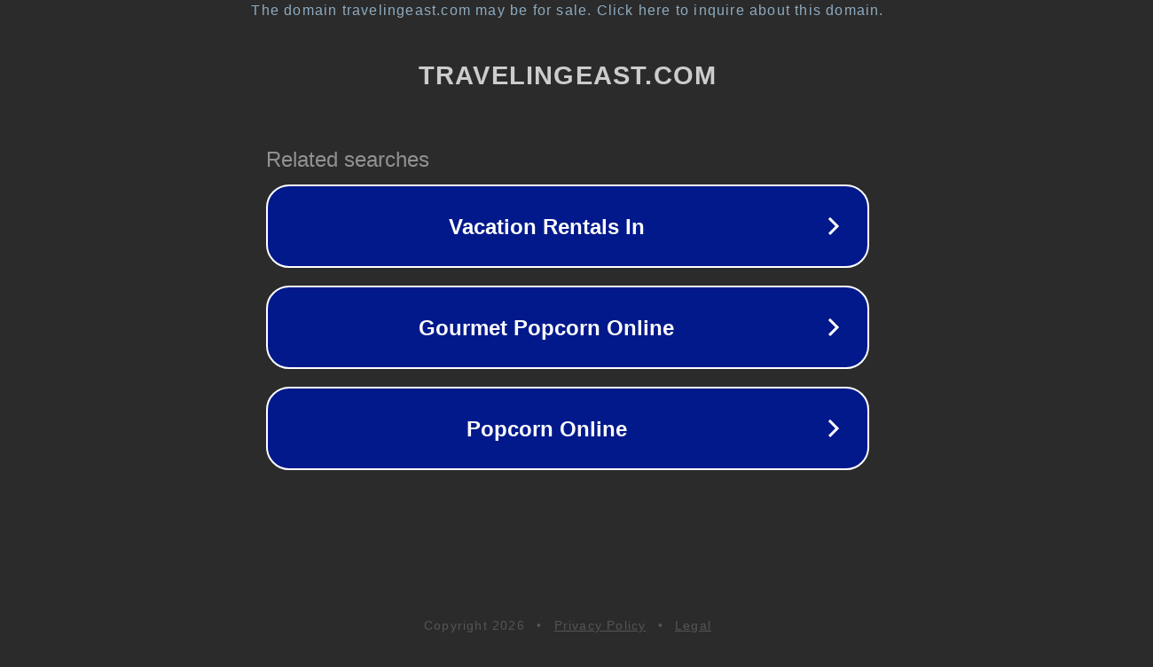

--- FILE ---
content_type: text/html; charset=utf-8
request_url: https://www.travelingeast.com/es/africa/togo-es/
body_size: 1086
content:
<!doctype html>
<html data-adblockkey="MFwwDQYJKoZIhvcNAQEBBQADSwAwSAJBANDrp2lz7AOmADaN8tA50LsWcjLFyQFcb/P2Txc58oYOeILb3vBw7J6f4pamkAQVSQuqYsKx3YzdUHCvbVZvFUsCAwEAAQ==_PNnkD5crYXqCycZyYJ0Abs/MBCZ4AMGCHR3SdrHXmZqBNRxT55kCd024NYsNj0yCUsZKbhM1gL7OgAGmK34C5g==" lang="en" style="background: #2B2B2B;">
<head>
    <meta charset="utf-8">
    <meta name="viewport" content="width=device-width, initial-scale=1">
    <link rel="icon" href="[data-uri]">
    <link rel="preconnect" href="https://www.google.com" crossorigin>
</head>
<body>
<div id="target" style="opacity: 0"></div>
<script>window.park = "[base64]";</script>
<script src="/bqYfiiOzE.js"></script>
</body>
</html>
